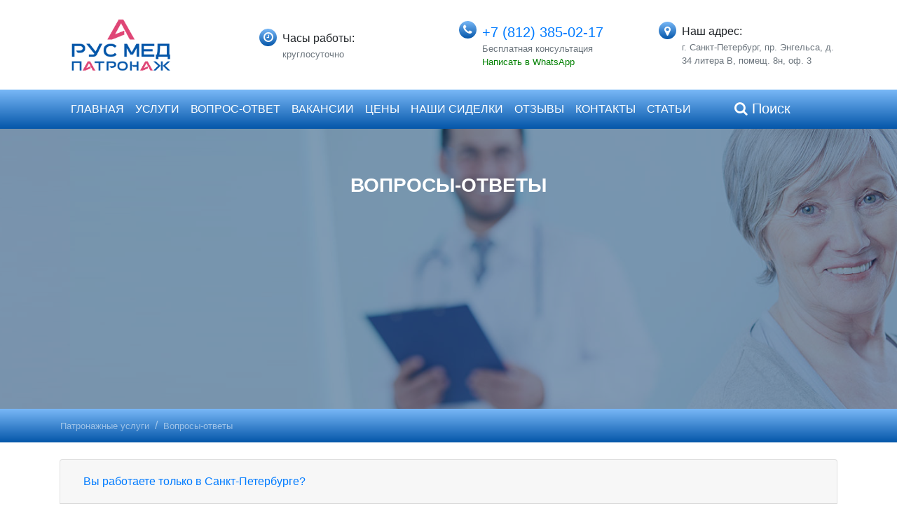

--- FILE ---
content_type: text/html; charset=UTF-8
request_url: https://xn--80aakdi5akhhlv.xn--p1acf/spb/questions-answers/
body_size: 6252
content:






<!DOCTYPE html>
<html lang="ru">
    <head>
        <title>Вопросы-ответы - МЕДПАТРОНАЖ.РУС</title>
        <base href="https://xn--80aakdi5akhhlv.xn--p1acf/">
        
        <meta charset="utf-8">
        <meta name="viewport" content="width=device-width, initial-scale=1, shrink-to-fit=no">
    	<meta name="description" content="Вопросы-ответы">
    	
        <meta property="og:title" content="Вопросы-ответы">
        <meta property="og:description" content="Вопросы-ответы">
        <meta property="og:image" content="assets/img/logo.png">
        <meta property="og:url" content="https://xn--80aakdi5akhhlv.xn--p1acf/questions-answers/">
        <meta property="og:site_name" content="МЕДПАТРОНАЖ.РУС">
        <meta property="fb:app_id" content="">
        <meta property="og:type" content="website">
        
        <link rel="apple-touch-icon" sizes="144x144" href="assets/favicon/apple-touch-icon.png">
        <link rel="icon" type="image/png" sizes="32x32" href="assets/favicon/favicon-32x32.png">
        <link rel="icon" type="image/png" sizes="16x16" href="assets/favicon/favicon-16x16.png">
        <link rel="manifest" href="assets/favicon/site.webmanifest">
        <link rel="mask-icon" href="assets/favicon/safari-pinned-tab.svg" color="#5bbad5">
        <meta name="msapplication-TileColor" content="#da532c">
        <meta name="theme-color" content="#ffffff">

        <link rel="stylesheet" href="assets/libs/font-awesome/font-awesome.min.css">
        <link rel="stylesheet" href="assets/libs/animate/animate.min.css">
        <link rel="stylesheet" href="assets/components/bootstrap4/4.4.1/dist/css/bootstrap.min.css">
        <link rel="stylesheet" href="assets/css/style.css?ver=5">
        <!-- Google Tag Manager -->
<script>(function(w,d,s,l,i){w[l]=w[l]||[];w[l].push({'gtm.start':
new Date().getTime(),event:'gtm.js'});var f=d.getElementsByTagName(s)[0],
j=d.createElement(s),dl=l!='dataLayer'?'&l='+l:'';j.async=true;j.src=
'https://www.googletagmanager.com/gtm.js?id='+i+dl;f.parentNode.insertBefore(j,f);
})(window,document,'script','dataLayer','GTM-K48DSLP');</script>
<!-- End Google Tag Manager -->

    <link rel="stylesheet" href="/assets/components/ajaxform/css/default.css" type="text/css" />
</head>
	<body class="d-flex flex-column min-vh-100">
	    <!-- Google Tag Manager (noscript) -->
<noscript><iframe src="https://www.googletagmanager.com/ns.html?id=GTM-K48DSLP"
height="0" width="0" style="display:none;visibility:hidden"></iframe></noscript>
<!-- End Google Tag Manager (noscript) -->

	    <div id="pjax-container">
            <header class="sticky-top bg-white">
                <div class="container-xl py-1 py-xl-3">
                    <div class="row align-items-center">
                        <div class="col-lg-3">
                            <a href="/spb/" class="d-block p-2 text-center text-xl-left">
                                <img src="assets/img/logo-2.png" width="160" class="img-fluid" alt="Подбор сиделок в Санкт-Петербурге">
                            </a>
                        </div>
                        <div class="d-none d-lg-block col-lg-3">
                            <div class="d-flex">
                                <i class="fa fa-clock-o mr-2 rounded-circle d-flex align-items-center justify-content-center text-white bg-primary" style="width:25px;height:25px;"></i>
                                <div style="flex:1;" class="mt-1">
                                    <p class="h6 mb-1">Часы работы:</p>
                                    <p class="small text-muted mb-lg-0">круглосуточно</p>
                                </div>
                            </div>
                        </div>
                        <div class="d-none d-lg-block col-lg-3">
                            <div class="d-flex">
                                <i class="fa fa-phone mr-2 rounded-circle d-flex align-items-center justify-content-center text-white bg-primary" style="width:25px;height:25px;"></i>
                                <div style="flex:1;" class="mt-1">
                                    <a class="h5 text-decoration-none phone2" href="tel:+7 (812) 385-02-17">
                                        +7 (812) 385-02-17
                                    </a>
                                    <p class="small text-muted mb-lg-0">Бесплатная консультация</p>
                                    <p class="small text-muted mb-lg-0"><a href="https://wa.me/79697006527" target="_blank" style="color: green;">Написать в WhatsApp</a></p>
                                </div>
                            </div>
                        </div>
                        <div class="d-none d-lg-block col-lg-3">
                            <div class="d-flex">
                                <i class="fa fa-map-marker mr-2 rounded-circle d-flex align-items-center justify-content-center text-white bg-primary" style="width:25px;height:25px;"></i>
                                <div style="flex:1;" class="mt-1">
                                    <p class="h6 mb-1">Наш адрес:</p>
                                    <p class="small text-muted mb-lg-0">г. Санкт-Петербург, пр. Энгельса, д. 34 литера В, помещ. 8н, 
оф. 3</p>
                                </div>
                            </div>
                        </div>
                    </div>
                </div>
                <div class="bg-primary">
                    <div class="container-xl">
                        <div class="row align-items-center">
                            <div class="d-xl-none col-4 order-1 text-center">
                                <button class="navbar-toggler m-2" type="button" data-toggle="collapse" data-target="#navbarSupportedContent" aria-controls="navbarSupportedContent" aria-expanded="false" aria-label="Навигация">
                                    <i class="fa fa-bars h3 mb-0 text-white"></i>
                                </button>
                            </div>
                            <div class="col-xl-10 order-3 order-xl-2">
                                <nav class="navbar navbar-expand-xl navbar-dark p-0 p-lg-2">
                                    <div class="collapse navbar-collapse" id="navbarSupportedContent">
                                        <ul class="navbar-nav">
                                            <li class="nav-item">
                                                <a class="nav-link text-white text-uppercase" href="/spb/">
                                                    Главная
                                                </a>
                                            </li>
                                            <li class="nav-item">
                                                <a class="nav-link text-white text-uppercase" href="/spb/services/">
                                                    Услуги
                                                </a>
                                            </li>
                                            <li class="nav-item">
                                                <a class="nav-link text-white text-uppercase" href="/spb/questions-answers/">
                                                    Вопрос-ответ
                                                </a>
                                            </li>
                                            <li class="nav-item">
                                                <a class="nav-link text-white text-uppercase" href="/spb/vacancy/">
                                                    Вакансии
                                                </a>
                                            </li>
                                            <li class="nav-item">
                                                <a class="nav-link text-white text-uppercase" href="/spb/prices/">
                                                    Цены
                                                </a>
                                            </li>
                                            <li class="nav-item">
                                                <a class="nav-link text-white text-uppercase" href="/spb/nurses/">
                                                    Наши сиделки
                                                </a>
                                            </li>
                                            <li class="nav-item">
                                                <a class="nav-link text-white text-uppercase" href="/spb/reviews/">
                                                    Отзывы
                                                </a>
                                            </li>
                                            <li class="nav-item">
                                                <a class="nav-link text-white text-uppercase" href="/spb/contacts/">
                                                    Контакты
                                                </a>
                                            </li>
                                            <li class="nav-item">
                                                <a class="nav-link text-white text-uppercase" href="/spb/helpful-articles/">
                                                    Статьи
                                                </a>
                                            </li>
                                        </ul>
                                    </div>
                                </nav>
                            </div>
                            <div class="d-none d-xl-block col-xl-2 order-xl-3">
                                <button type="button" class="btn btn-link text-white text-decoration-none" data-toggle="collapse" data-target="#collapseSearch" aria-expanded="false" aria-controls="collapseSearch" title="Поиск информации на сайте">
            					    <span class="h5 mb-0">
            					        <i class="fa fa-search"></i>
            					        Поиск
            					    </span>
            					</button>
                            </div>
                            <div class="d-xl-none col-8 order-2">
                                <a class="h3 text-white text-decoration-none" href="https://wa.me/79697006527" target="_blank">
                                    <i class="fa fa-whatsapp mr-2"></i>
                                </a>
                                <a class="h3 text-white text-decoration-none" href="tel:+7 (812) 385-02-17">
                                    <i class="fa fa-phone mr-2"></i>
                                    +7 (812) 385-02-17
                                </a>
                            </div>
                            <div class="d-none d-xl-block col-12">
                                <div class="collapse py-4 position-absolute w-100 bg-white rounded" style="z-index:1030;margin-top: 60px;" id="collapseSearch">
	<div class="container card card-body border-0 bg-transparent">
		<form class="row form-inline" action="/spb/search/" method="POST">
		    <input type="hidden" name="id" value="68">
			<div class="col-10">
				<input type="search" name="search" class="form-control rounded-0 py-2 px-3 h-auto w-100" id="search" value="" placeholder="Поиск по сайту" aria-label="Поиск по сайту">
			</div>
            <div class="col-2">
            	<button type="submit" class="btn btn-link" title="Искать">
                	<i class="fa fa-search"></i>
                	Поиск
                </button>
            </div>
        </form>
	</div>
</div>
                            </div>
                        </div>
                    </div>
                </div>
            </header>
            
            
    <main class="flex-fill">
        <div class="col-12 py-lg-5 hover-black bg-title" style="background-position:100px 100px;background-attachment:fixed;background-image:url('assets/img/main.jpg');background-size:cover;">
	<div class="container-xl">
	    <h1 class="h3 mb-0 py-3 text-uppercase font-weight-bold text-center text-white">Вопросы-ответы</h1>
	</div>
</div>
<div class="bg-primary">
    <div class="container d-none d-lg-block">
    <div class="row">
        <ol class="breadcrumb"><li class="breadcrumb-item">
                        <a class="small text-white-50" href="https://xn--80aakdi5akhhlv.xn--p1acf/">Патронажные услуги</a>
                    </li><li class="text-white-50 px-2">/</li><li class="breadcrumb-item active" aria-current="page">
                                <a class="small text-white-50">Вопросы-ответы</a>
                            </li></ol>
    </div>
</div>
</div>
        <div class="container">
            <div class="row py-4">
                <div class="col-12">
                    
                                        <div class="accordion" id="accordion">
                                                    <div class="card">
                                <div class="card-header" id="heading-0">
                                    <h3 class="mb-0">
                                        <button type="button" class="btn btn-link btn-block text-left" data-toggle="collapse" data-target="#collapse-0" aria-expanded="true" aria-controls="collapse-0">
                                            Вы работаете только в Санкт-Петербурге?
                                        </button>
                                    </h3>
                                </div>
                                
                                <div id="collapse-0" class="collapse show" aria-labelledby="heading-0" data-parent="#accordion">
                                    <div class="col-lg-6">
                                        <div class="card-body p-4 small">
                                            <p>
                                                <i>Предоставляем сиделок как в Санкт-Петербурге, так и по всей России. Везде - где потребуется помощь высококвалифицированного персонала будем рады помочь.</i>
                                            </p>
                                        </div>
                                    </div>
                                </div>
                            </div>
                                                    <div class="card">
                                <div class="card-header" id="heading-1">
                                    <h3 class="mb-0">
                                        <button type="button" class="btn btn-link btn-block text-left" data-toggle="collapse" data-target="#collapse-1" aria-expanded="false" aria-controls="collapse-1">
                                            Можно ли вернуть денежные средства?
                                        </button>
                                    </h3>
                                </div>
                                
                                <div id="collapse-1" class="collapse" aria-labelledby="heading-1" data-parent="#accordion">
                                    <div class="col-lg-6">
                                        <div class="card-body p-4 small">
                                            <p>
                                                <i>Мы гарантируем возврат в течение всего срока обслуживания. Также у нас есть возможность временно приостановить договор.</i>
                                            </p>
                                        </div>
                                    </div>
                                </div>
                            </div>
                                                    <div class="card">
                                <div class="card-header" id="heading-2">
                                    <h3 class="mb-0">
                                        <button type="button" class="btn btn-link btn-block text-left" data-toggle="collapse" data-target="#collapse-2" aria-expanded="false" aria-controls="collapse-2">
                                            У Вас работают сиделки с опытом?
                                        </button>
                                    </h3>
                                </div>
                                
                                <div id="collapse-2" class="collapse" aria-labelledby="heading-2" data-parent="#accordion">
                                    <div class="col-lg-6">
                                        <div class="card-body p-4 small">
                                            <p>
                                                <i>Все сотрудники проходят профессиональный отбор, вы можете быть уверены в том, что мы окажем квалифицированную помощь.</i>
                                            </p>
                                        </div>
                                    </div>
                                </div>
                            </div>
                                                    <div class="card">
                                <div class="card-header" id="heading-3">
                                    <h3 class="mb-0">
                                        <button type="button" class="btn btn-link btn-block text-left" data-toggle="collapse" data-target="#collapse-3" aria-expanded="false" aria-controls="collapse-3">
                                            Может ли сиделка покинуть больного без разрешения?
                                        </button>
                                    </h3>
                                </div>
                                
                                <div id="collapse-3" class="collapse" aria-labelledby="heading-3" data-parent="#accordion">
                                    <div class="col-lg-6">
                                        <div class="card-body p-4 small">
                                            <p>
                                                <i>Сиделка не может самостоятельно покинуть подопечного, если по каким-либо причинам такое случилось, мы сразу пришлем замену!</i>
                                            </p>
                                        </div>
                                    </div>
                                </div>
                            </div>
                                                    <div class="card">
                                <div class="card-header" id="heading-4">
                                    <h3 class="mb-0">
                                        <button type="button" class="btn btn-link btn-block text-left" data-toggle="collapse" data-target="#collapse-4" aria-expanded="false" aria-controls="collapse-4">
                                            Требуется ли регистрация сиделки по нашему адресу?
                                        </button>
                                    </h3>
                                </div>
                                
                                <div id="collapse-4" class="collapse" aria-labelledby="heading-4" data-parent="#accordion">
                                    <div class="col-lg-6">
                                        <div class="card-body p-4 small">
                                            <p>
                                                <i>Приезжие сиделки принимаются на работу, только при наличии регистрации.</i>
                                            </p>
                                        </div>
                                    </div>
                                </div>
                            </div>
                                                    <div class="card">
                                <div class="card-header" id="heading-5">
                                    <h3 class="mb-0">
                                        <button type="button" class="btn btn-link btn-block text-left" data-toggle="collapse" data-target="#collapse-5" aria-expanded="false" aria-controls="collapse-5">
                                            Можно ли поменять сиделку?
                                        </button>
                                    </h3>
                                </div>
                                
                                <div id="collapse-5" class="collapse" aria-labelledby="heading-5" data-parent="#accordion">
                                    <div class="col-lg-6">
                                        <div class="card-body p-4 small">
                                            <p>
                                                <i>В течение всего срока действия договора вы можете заменить сиделку совершенно БЕСПЛАТНО</i>
                                            </p>
                                        </div>
                                    </div>
                                </div>
                            </div>
                                                    <div class="card">
                                <div class="card-header" id="heading-6">
                                    <h3 class="mb-0">
                                        <button type="button" class="btn btn-link btn-block text-left" data-toggle="collapse" data-target="#collapse-6" aria-expanded="false" aria-controls="collapse-6">
                                            Насколько быстро происходит подбор сиделки?
                                        </button>
                                    </h3>
                                </div>
                                
                                <div id="collapse-6" class="collapse" aria-labelledby="heading-6" data-parent="#accordion">
                                    <div class="col-lg-6">
                                        <div class="card-body p-4 small">
                                            <p>
                                                <i>Подбор сиделки занимает не более часа. При подборе учитываются все предпочтения заказчика, а также опыт и специфика заболевания подопечного.</i>
                                            </p>
                                        </div>
                                    </div>
                                </div>
                            </div>
                                                    <div class="card">
                                <div class="card-header" id="heading-7">
                                    <h3 class="mb-0">
                                        <button type="button" class="btn btn-link btn-block text-left" data-toggle="collapse" data-target="#collapse-7" aria-expanded="false" aria-controls="collapse-7">
                                            Имеют ли сиделки медицинское образование?
                                        </button>
                                    </h3>
                                </div>
                                
                                <div id="collapse-7" class="collapse" aria-labelledby="heading-7" data-parent="#accordion">
                                    <div class="col-lg-6">
                                        <div class="card-body p-4 small">
                                            <p>
                                                <i>В нашей компании работают такие сиделки, также есть действующие работники медицинских учреждений.</i>
                                            </p>
                                        </div>
                                    </div>
                                </div>
                            </div>
                                                    <div class="card">
                                <div class="card-header" id="heading-8">
                                    <h3 class="mb-0">
                                        <button type="button" class="btn btn-link btn-block text-left" data-toggle="collapse" data-target="#collapse-8" aria-expanded="false" aria-controls="collapse-8">
                                            Есть ли необходимость посещения офиса для заключения договора?
                                        </button>
                                    </h3>
                                </div>
                                
                                <div id="collapse-8" class="collapse" aria-labelledby="heading-8" data-parent="#accordion">
                                    <div class="col-lg-6">
                                        <div class="card-body p-4 small">
                                            <p>
                                                <i>Не обязательно, наш менеджер сам к Вам подъедит все разъяснит и предложит заключить договор.</i>
                                            </p>
                                        </div>
                                    </div>
                                </div>
                            </div>
                                            </div>
                </div>
            </div>
		</div>
    </main>

    	    <footer class="bg-dark">
    	        <div class="container-xl py-3">
    	            <div class="row">
    	                <div class="col-lg-4">
                            <p class="text-white small text-center text-lg-left font-weight-light">
                                <span class="h4 font-weight-bold">МЕДПАТРОНАЖ.РУС</span>
                                <br> Быстрый подбор сиделок в Санкт-Петербурге
                            </p>
                        </div>
                        <div class="col-lg-4 text-center">
                            <button type="button" class="btn btn-danger rounded-35 px-5 py-3 my-3 text-uppercase font-weight-bold" data-toggle="modal" data-target="#orderModal" data-whatever="Оставьте заявку на обратный звонок"> 
                                Оставить заявку
                            </button>
                            <p class="text-white">или звоните по телефону:<br>
                                <a href="tel:+7 (812) 385-02-17" class="h5 text-white mb-0 phone2">+7 (812) 385-02-17</a>
                            </p>
                        </div>
    	                <div class="col-lg-4 text-center text-lg-right">
                            <address class="text-white">
                                192019, Санкт-Петербург,<br>пр. Энгельса, д. 34 литера В, помещ. 8н, 
оф. 3
                            </address>
                        </div>
    	            </div>
    	            <div class="row">
    	                <div class="col-12">
    	                    <p class="text-muted small text-center text-lg-left font-weight-light m-lg-0">© 2013 Все права защищены. МЕДПАТРОНАЖ.РУС</p>
    	                </div>
    	            </div>
    	        </div>
    	    </footer>
		</div>
		<noindex>
            <div class="modal fade" id="orderModal" tabindex="-1" role="dialog" aria-labelledby="orderModalLabel" aria-hidden="true">
                <div class="modal-dialog modal-dialog-centered" role="document">
                    <div class="modal-content p-4 rounded-0 bg-light">
                        <div class="modal-header">
                            <h3 class="h5 w-100 font-weight-bold modal-title text-center" id="orderModalLabel">Укажите контактные данные для консультации</h3>
                            <button type="button" class="close" data-dismiss="modal" aria-label="Закрыть">
                                <span aria-hidden="true">&times;</span>
                            </button>
                        </div>
                        <div class="modal-body">
                            <form action="https://xn--80aakdi5akhhlv.xn--p1acf/" method="post" class="ajax_form af_example py-3">
    <input type="hidden" name="type_form" id="input-value">
    <input type="hidden" name="type_send" value="form-up">
    <p class="text-center mb-1 text-muted font-weight-light">Подберём сиделку за 1 час с учетом всех Ваших потребностей!</p>
    <p class="text-center text-muted font-weight-light">Звоните: <a href="tel:+7 (812) 385-02-17" class="font-weight-bold">+7 (812) 385-02-17</a> или оставьте заявку на звонок</p>
    <div class="form-group">
        <input type="text" name="name" value="" class="py-4 form-control rounded-0" placeholder="Имя">
        <span class="error_name"></span>
    </div>
    <div class="form-group">
        <input type="tel" name="phone" value="" class="py-4 form-control rounded-0" placeholder="Телефон">
        <span class="error_phone"></span>
    </div>
    <div class="col-12 text-center mb-3">
        <button type="submit" class="btn btn-danger rounded-35 px-5 py-3 text-uppercase font-weight-bold">Отправить</button>
    </div>
    <p class="m-0 small text-center text-muted font-weight-light">
        * нажимая кнопку - "Отправить", вы даете свое согласие на 
        обработку персональных данных
    </p>
    
    

	<input type="hidden" name="af_action" value="467b2f3a334dc5c6e97e1d323cf1eb98" />
</form>
                        </div>
                    </div>
                </div>
            </div>
		</noindex>

    		<script src="assets/libs/jquery/jquery.min.js"></script>
            <script src="assets/libs/wow/wow.min.js"></script>
            <script src="assets/components/bootstrap4/4.4.1/dist/js/bootstrap.bundle.min.js"></script>
            
            
            <script src="assets/js/scripts.js"></script>
            <script>
                var __cs = __cs || [];
                __cs.push(["setCsAccount", "dEkT_yCiaSeCCVL761aMNFGz9AO8Un8x"]);
            </script>
            <script async src="https://app.comagic.ru/static/cs.min.js"></script>    
            <script>
                document.addEventListener('click', function(e) {
                    if (e.target.closest('form')) {
                        formCm = e.target.closest('form').cloneNode(true);
                        console.log('create formCm');
                    }
                }, true);
                
                var formCm;
                
                var targetCm = document.querySelector('body');
                var observerCm = new MutationObserver(function(mutations) {
                    mutations.forEach(function(mutation) {
                        if (mutation.type === 'childList' && mutation.addedNodes.length) {
                            //console.log(mutation);
                            for (var i in mutation.addedNodes) {
                                if (mutation.addedNodes[i]['nodeName'] === "DIV" && mutation.addedNodes[i]['className'] && mutation.addedNodes[i]['className'].indexOf('af-message-success') != -1) {
                                    //console.log(mutation);
                                    var req = {};
                                    if (formCm && formCm.length) {
                                        if (formCm.classList && formCm.classList.contains('af_example')) {
                                            if (formCm.querySelector('[name = name]')) {
                                                req.name = formCm.querySelector('[name = name]').value;
                                            }
                                            if (formCm.querySelector('[name = phone]')) {
                                                req.phone = formCm.querySelector('[name = phone]').value;
                                            }
                                        }
                                        if (window.Comagic && typeof(Comagic.addOfflineRequest) === "function") {
                                            Comagic.addOfflineRequest(req, function() {
                                                console.log(req);
                                            });
                                            formCm = '';
                                        }
                                    }
                                }
                            }
                        }
                    });
                });
                var config = { childList: true, attributes: true, subtree: true }
                observerCm.observe(targetCm, config);
            </script>
            
	<script src="/assets/components/ajaxform/js/default.js"></script>
<script type="text/javascript">AjaxForm.initialize({"assetsUrl":"\/assets\/components\/ajaxform\/","actionUrl":"\/assets\/components\/ajaxform\/action.php","closeMessage":"\u0437\u0430\u043a\u0440\u044b\u0442\u044c \u0432\u0441\u0435","formSelector":"form.ajax_form","pageId":80});</script>
</body>
</html>

--- FILE ---
content_type: text/css
request_url: https://xn--80aakdi5akhhlv.xn--p1acf/assets/css/style.css?ver=5
body_size: 881
content:
.hover-black{
    position: relative;
}
.hover-black::after{
    content: '';
    position: absolute;
    display: block;
    width: 100%;
    height: 100%;
    top: 0;
    left: 0;
    background-color: rgba(12,58,105, .5);
}
.hover-black .container-xl{
    position: relative;
    z-index: 2;
}
.bg-title{
    height: 400px;
}
@media screen and (max-width: 992px){
    .bg-title{
        height: 130px;
        background-attachment: unset !important;
        background-position: unset !important;
    }
}
.border-blue{
    border: 3px solid #79b8f7;
}
label{
    cursor: pointer;
    display: block;
}
.slick-slide{
    outline: none;
}
.slider .slick-prev, .slider .slick-next{
    top: 50%;
    z-index: 1030;
}
.slider .slick-next{
    right: 15px;
}
.slider .slick-prev{
    left: 12px;
}
.text-dashed{
    border-bottom: 1px dashed #6c757d;
}
.text-dashed-primary{
    border-bottom: 1px dashed #007bff;
}
.text-underline{
    text-decoration: underline;
}
.rounded-35{
    border-radius: 35px;
}

.breadcrumb{
    background-color: transparent;
    margin: 0;
}
a:hover, button:hover{
    opacity: .8;
    transition: .3s;
}

.zoomIn{
    -webkit-animation: zoomIn .5s linear;
    animation: zoomIn .5s linear;
}

.btn-danger{
    background-image: linear-gradient(to bottom, #f88aaf 0%, #c8053f 100%) !important;
    color: #ffffff;
    border: none;
}
.bg-danger{
    background-image: linear-gradient(to bottom, #f88aaf 0%, #c8053f 100%) !important;
}
.text-danger{
    color: #df4676 !important;
}

.btn-primary{
    background-image: linear-gradient(to bottom, #79b8f7 0%, #0456a9 100%) !important;
    color: #ffffff;
    border: none;
}
.bg-primary{
    background-image: linear-gradient(to bottom, #79b8f7 0%, #0456a9 100%) !important;
}

@media screen and (max-width: 768px){
    h1, .h1{
        font-size: 24px !important;
    }
    h2, .h2{
        font-size: 22px !important;
    }
    h3, .h3{
        font-size: 20px !important;
    }
    h4, .h4{
        font-size: 18px !important;
    }
    h5, .h5{
        font-size: 16px !important;
    }
    h6, .h6{
        font-size: 12px !important;
    }
}

::-webkit-scrollbar{
    width: 3px;
    height: 5px;
}
::-webkit-scrollbar-button{
    background-color: #666;
}
::-webkit-scrollbar-track{
    background-color: #999;
}
::-webkit-scrollbar-track-piece{
    background-color: #ffffff;
}
::-webkit-scrollbar-thumb{
    height: 50px;
    background-color: #666;
    border-radius: 3px;
}
::-webkit-scrollbar-corner{
    background-color: #999;
}
::-webkit-resizer{
    background-color: #666;
}

.reviews-box__star-line{
    display: -webkit-box;
    display: -ms-flexbox;
    display: flex;
    -webkit-box-align: center;
        -ms-flex-align: center;
            align-items: center;
}
.reviews-box__star-box{
    display: flex;
    align-items: center;
}
.reviews-box__star-text{
    color: #65462A;
    font-size: 16px;
    padding: 5px 0;
    width: 130px;
}
.reviews-box__star-icon{
    color: #c7c7c7;
    padding: 3px;
    cursor: pointer;
}
.reviews-box__star-icon:hover{
    color: #DE1E37;
}
.reviews-box__star-icon--active{
    color: #DE1E37;
}
.reviews-box__star-icon--hover{
    color: #DE1E37;
}
.reviews-box__stars{
    padding: 15px 0;
}
.reviews-box__title{
    font-weight: bold;
    padding: 10px 0;
    margin: 0 5px 0 0;
}



--- FILE ---
content_type: text/plain
request_url: https://www.google-analytics.com/j/collect?v=1&_v=j102&a=255334738&t=pageview&_s=1&dl=https%3A%2F%2Fxn--80aakdi5akhhlv.xn--p1acf%2Fspb%2Fquestions-answers%2F&ul=en-us%40posix&dt=%D0%92%D0%BE%D0%BF%D1%80%D0%BE%D1%81%D1%8B-%D0%BE%D1%82%D0%B2%D0%B5%D1%82%D1%8B%20-%20%D0%9C%D0%95%D0%94%D0%9F%D0%90%D0%A2%D0%A0%D0%9E%D0%9D%D0%90%D0%96.%D0%A0%D0%A3%D0%A1&sr=1280x720&vp=1280x720&_u=YEBAAEABAAAAACAAI~&jid=1626173679&gjid=1177736019&cid=937224810.1767010846&tid=UA-176140265-1&_gid=269977845.1767010846&_r=1&_slc=1&gtm=45He5ca1n81K48DSLPv832268992za200zd832268992&gcd=13l3l3l3l1l1&dma=0&tag_exp=103116026~103200004~104527907~104528500~104684208~104684211~105391252~115583767~115616985~115938466~115938468~116184927~116184929~116251938~116251940~116682877&z=2092632360
body_size: -453
content:
2,cG-842GBMCGQM

--- FILE ---
content_type: application/javascript; charset=utf-8
request_url: https://xn--80aakdi5akhhlv.xn--p1acf/assets/js/scripts.js
body_size: 444
content:
$(document).ready(function(){

    var wow = new WOW({
        mobile: false,
    });
    wow.init();
    
    $('#orderModal').on('show.bs.modal', function (event) {
        var button = $(event.relatedTarget)
        var recipient = button.data('whatever')
        var modal = $(this)
        modal.find('.modal-title').text(recipient)
        modal.find('.modal-body #input-value').val(recipient)
    });

    /*$('.one-time').slick({
        dots: false,
        arrows: false,
        infinite: true,
        speed: 300,
        slidesToShow: 4,
        adaptiveHeight: true,
        responsive: [
            {
                breakpoint: 1320,
                settings: {
                    dots: true,
                    arrows: false,
                    slidesToShow: 3
                }
            },
            {
                breakpoint: 980,
                settings: {
                    dots: true,
                    arrows: false,
                    slidesToShow: 2
                }
            },
            {
                breakpoint: 768,
                settings: {
                    arrows: false,
                    slidesToShow: 1
                }
            }
        ]
    });*/
    
    $('.js-text-mark').each(function() {
        text = $(this).text();
        str = '';
        for (i = 0; i < text.length; i++) {
            if (text[i] == 'а') {
                str = str + '<span class="text-danger">' + text[i] + '</span>';
            } else {
                str = str + text[i];
            }
        }
        $(this).html(str);
    });
    
});
